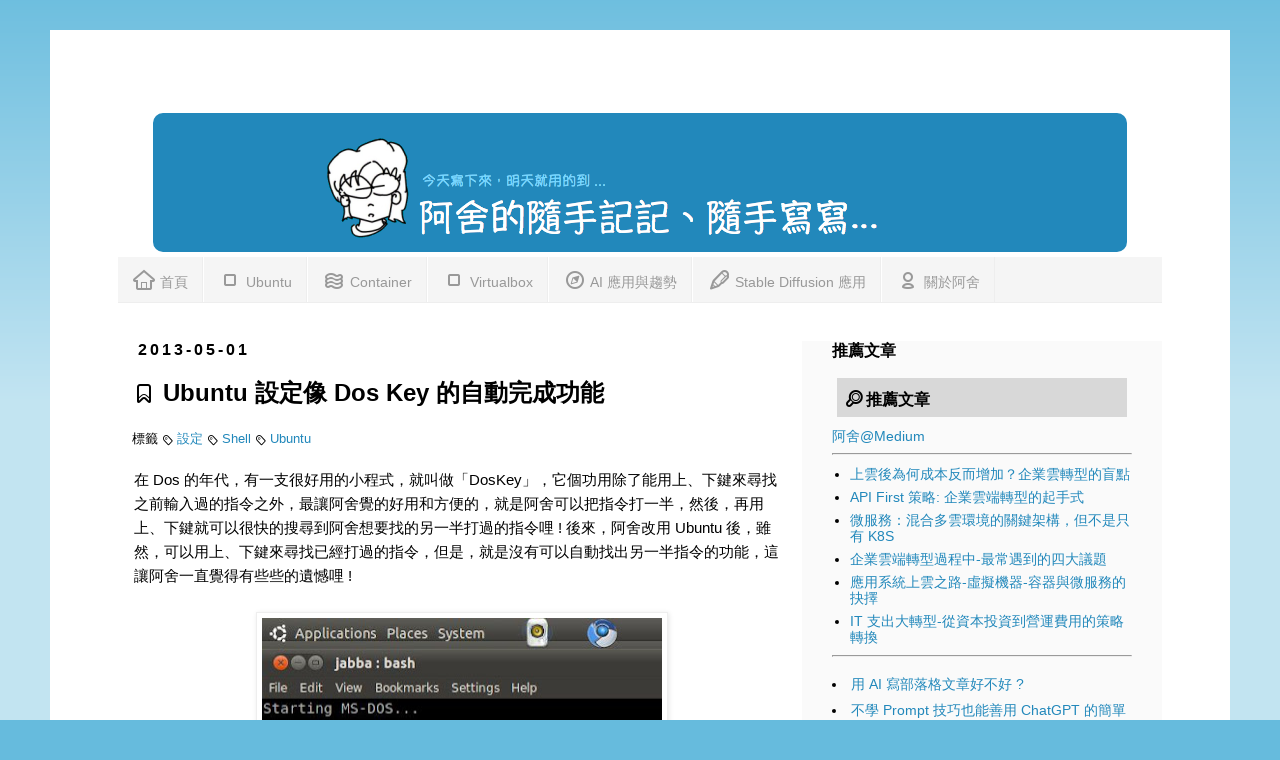

--- FILE ---
content_type: text/html; charset=UTF-8
request_url: https://www.arthurtoday.com/2013/05/ubuntu-history-command-auto-complete.html
body_size: 18444
content:
<!DOCTYPE html>
<html class='v2' dir='ltr' xmlns='http://www.w3.org/1999/xhtml' xmlns:b='http://www.google.com/2005/gml/b' xmlns:data='http://www.google.com/2005/gml/data' xmlns:expr='http://www.google.com/2005/gml/expr'>
<head>
<link href='https://www.blogger.com/static/v1/widgets/335934321-css_bundle_v2.css' rel='stylesheet' type='text/css'/>
<meta content='https://blogger.googleusercontent.com/img/b/R29vZ2xl/AVvXsEg5GRDgF-oqlepR0WrkN8Twbx-2QTh18HqxmYigpi1M52cEYLTL1VffmSZZWNeV43NqFtq1pQWefEQdbEVJB3jcYIPunCStIqWT5hmS1OidLIuOweE7_5ExKu-Mcakg-YhHvW1Mry6hWKo/s400/msdos-jabba.jpg' property='og:image'/>
<meta content='width=1100' name='viewport'/>
<meta content='text/html; charset=UTF-8' http-equiv='Content-Type'/>
<meta content='blogger' name='generator'/>
<link href='https://www.arthurtoday.com/favicon.ico' rel='icon' type='image/x-icon'/>
<link href='https://www.arthurtoday.com/2013/05/ubuntu-history-command-auto-complete.html' rel='canonical'/>
<link rel="alternate" type="application/atom+xml" title="阿舍的隨手記記&#12289;隨手寫寫... - Atom" href="https://www.arthurtoday.com/feeds/posts/default" />
<link rel="alternate" type="application/rss+xml" title="阿舍的隨手記記&#12289;隨手寫寫... - RSS" href="https://www.arthurtoday.com/feeds/posts/default?alt=rss" />
<link rel="service.post" type="application/atom+xml" title="阿舍的隨手記記&#12289;隨手寫寫... - Atom" href="https://www.blogger.com/feeds/3261601569262268959/posts/default" />

<link rel="alternate" type="application/atom+xml" title="阿舍的隨手記記&#12289;隨手寫寫... - Atom" href="https://www.arthurtoday.com/feeds/4208587508672563349/comments/default" />
<!--Can't find substitution for tag [blog.ieCssRetrofitLinks]-->
<link href='https://blogger.googleusercontent.com/img/b/R29vZ2xl/AVvXsEg5GRDgF-oqlepR0WrkN8Twbx-2QTh18HqxmYigpi1M52cEYLTL1VffmSZZWNeV43NqFtq1pQWefEQdbEVJB3jcYIPunCStIqWT5hmS1OidLIuOweE7_5ExKu-Mcakg-YhHvW1Mry6hWKo/s400/msdos-jabba.jpg' rel='image_src'/>
<meta content='https://www.arthurtoday.com/2013/05/ubuntu-history-command-auto-complete.html' property='og:url'/>
<meta content='Ubuntu 設定像 Dos Key 的自動完成功能 ' property='og:title'/>
<meta content='阿舍的新技術趨勢觀察和應用介紹，還有，實作經驗分享' property='og:description'/>
<meta content='https://blogger.googleusercontent.com/img/b/R29vZ2xl/AVvXsEg5GRDgF-oqlepR0WrkN8Twbx-2QTh18HqxmYigpi1M52cEYLTL1VffmSZZWNeV43NqFtq1pQWefEQdbEVJB3jcYIPunCStIqWT5hmS1OidLIuOweE7_5ExKu-Mcakg-YhHvW1Mry6hWKo/w1200-h630-p-k-no-nu/msdos-jabba.jpg' property='og:image'/>
<title>
Ubuntu 設定像 Dos Key 的自動完成功能 
</title>
<style id='page-skin-1' type='text/css'><!--
/*
-----------------------------------------------
Blogger Template Style
Name:     Simple
Designer: Josh Peterson
URL:      www.noaesthetic.com
----------------------------------------------- */
/* Variable definitions
====================
<Group description="Right Sidebar Background" selector="body">
<Variable name="sidebar.right.top.color" description="Right Top Sidebar Background" type="color" default="#CFDFF6"/>
<Variable name="sidebar.right.left.color" description="Right Left Sidebar Background" type="color" default="#CFDFF6"/>
<Variable name="sidebar.right.right.color" description="Right Right Sidebar Background" type="color" default="#CFDFF6"/>
</Group>
<Group description="Left Sidebar Background" selector="body">
<Variable name="sidebar.left.top.color" description="Left Top Sidebar Background" type="color" default="#CFDFF6"/>
<Variable name="sidebar.left.left.color" description="Left Left Sidebar Background" type="color" default="#CFDFF6"/>
<Variable name="sidebar.left.right.color" description="Left Right Sidebar Background" type="color" default="#CFDFF6"/>
</Group>
<Group description="Sidebar Column Background" selector="body">
<Variable name="sidebar.bgr.color" description="Right Sidebar BG Color" type="color" default="#CFDFF6"/>
<Variable name="sidebar.bgl.color" description="Left Sidebar BG Color" type="color" default="#CFDFF6"/>
</Group>
<Variable name="keycolor" description="Main Color" type="color" default="#66bbdd"/>
<Group description="Page Text" selector="body">
<Variable name="body.font" description="Font" type="font"
default="normal normal 14px 新細明體, Arial, Tahoma, Helvetica, FreeSans, sans-serif"/>
<Variable name="body.text.color" description="Text Color" type="color" default="#000000"/>
</Group>
<Group description="Backgrounds" selector=".body-fauxcolumns-outer">
<Variable name="body.background.color" description="Outer Background" type="color" default="#66bbdd"/>
<Variable name="content.background.color" description="Main Background" type="color" default="#ffffff"/>
<Variable name="header.background.color" description="Header Background" type="color" default="transparent"/>
</Group>
<Group description="Links" selector=".main-outer">
<Variable name="link.color" description="Link Color" type="color" default="#2288bb"/>
<Variable name="link.visited.color" description="Visited Color" type="color" default="#2288bb"/>
<Variable name="link.hover.color" description="Hover Color" type="color" default="#33aaff"/>
</Group>
<Group description="Blog Title" selector=".header h1">
<Variable name="header.font" description="Font" type="font"
default="normal normal 60px Arial, Tahoma, Helvetica, FreeSans, sans-serif"/>
<Variable name="header.text.color" description="Title Color" type="color" default="#3399bb" />
</Group>
<Group description="Blog Description" selector=".header .description">
<Variable name="description.text.color" description="Description Color" type="color"
default="#777777" />
</Group>
<Group description="Tabs Text" selector=".tabs-inner .widget li a">
<Variable name="tabs.font" description="Font" type="font"
default="normal normal 14px Arial, Tahoma, Helvetica, FreeSans, sans-serif"/>
<Variable name="tabs.text.color" description="Text Color" type="color" default="#999999"/>
<Variable name="tabs.selected.text.color" description="Selected Color" type="color" default="#000000"/>
</Group>
<Group description="Tabs Background" selector=".tabs-outer .PageList">
<Variable name="tabs.background.color" description="Background Color" type="color" default="#f5f5f5"/>
<Variable name="tabs.selected.background.color" description="Selected Color" type="color" default="#eeeeee"/>
</Group>
<Group description="Post Title" selector="h3.post-title, .comments h4">
<Variable name="post.title.font" description="Font" type="font"
default="normal normal 22px Arial, Tahoma, Helvetica, FreeSans, sans-serif"/>
</Group>
<Group description="Date Header" selector=".date-header">
<Variable name="date.header.color" description="Text Color" type="color"
default="#000000"/>
<Variable name="date.header.background.color" description="Background Color" type="color"
default="transparent"/>
</Group>
<Group description="Post Footer" selector=".post-footer">
<Variable name="post.footer.text.color" description="Text Color" type="color" default="#666666"/>
<Variable name="post.footer.background.color" description="Background Color" type="color"
default="#f9f9f9"/>
<Variable name="post.footer.border.color" description="Shadow Color" type="color" default="#eeeeee"/>
</Group>
<Group description="Gadgets" selector="h2">
<Variable name="widget.title.font" description="Title Font" type="font"
default="normal bold 11px Arial, Tahoma, Helvetica, FreeSans, sans-serif"/>
<Variable name="widget.title.text.color" description="Title Color" type="color" default="#000000"/>
<Variable name="widget.alternate.text.color" description="Alternate Color" type="color" default="#999999"/>
</Group>
<Group description="Images" selector=".main-inner">
<Variable name="image.background.color" description="Background Color" type="color" default="#ffffff"/>
<Variable name="image.border.color" description="Border Color" type="color" default="#eeeeee"/>
<Variable name="image.text.color" description="Caption Text Color" type="color" default="#000000"/>
</Group>
<Group description="Accents" selector=".content-inner">
<Variable name="body.rule.color" description="Separator Line Color" type="color" default="#eeeeee"/>
<Variable name="tabs.border.color" description="Tabs Border Color" type="color" default="#eeeeee"/>
</Group>
<Variable name="body.background" description="Body Background" type="background"
color="#66bbdd" default="$(color) none repeat scroll top left"/>
<Variable name="body.background.override" description="Body Background Override" type="string" default=""/>
<Variable name="body.background.gradient.cap" description="Body Gradient Cap" type="url"
default="url(http://www.blogblog.com/1kt/simple/gradients_light.png)"/>
<Variable name="body.background.gradient.tile" description="Body Gradient Tile" type="url"
default="url(http://www.blogblog.com/1kt/simple/body_gradient_tile_light.png)"/>
<Variable name="content.background.color.selector" description="Content Background Color Selector" type="string" default=".content-inner"/>
<Variable name="content.padding" description="Content Padding" type="length" default="10px"/>
<Variable name="content.padding.horizontal" description="Content Horizontal Padding" type="length" default="10px"/>
<Variable name="content.shadow.spread" description="Content Shadow Spread" type="length" default="40px"/>
<Variable name="content.shadow.spread.webkit" description="Content Shadow Spread (WebKit)" type="length" default="5px"/>
<Variable name="content.shadow.spread.ie" description="Content Shadow Spread (IE)" type="length" default="10px"/>
<Variable name="main.border.width" description="Main Border Width" type="length" default="0"/>
<Variable name="header.background.gradient" description="Header Gradient" type="url" default="none"/>
<Variable name="header.shadow.offset.left" description="Header Shadow Offset Left" type="length" default="-1px"/>
<Variable name="header.shadow.offset.top" description="Header Shadow Offset Top" type="length" default="-1px"/>
<Variable name="header.shadow.spread" description="Header Shadow Spread" type="length" default="1px"/>
<Variable name="header.padding" description="Header Padding" type="length" default="30px"/>
<Variable name="header.border.size" description="Header Border Size" type="length" default="1px"/>
<Variable name="header.bottom.border.size" description="Header Bottom Border Size" type="length" default="1px"/>
<Variable name="header.border.horizontalsize" description="Header Horizontal Border Size" type="length" default="0"/>
<Variable name="description.text.size" description="Description Text Size" type="string" default="140%"/>
<Variable name="tabs.margin.top" description="Tabs Margin Top" type="length" default="0" />
<Variable name="tabs.margin.side" description="Tabs Side Margin" type="length" default="30px" />
<Variable name="tabs.background.gradient" description="Tabs Background Gradient" type="url"
default="url(http://www.blogblog.com/1kt/simple/gradients_light.png)"/>
<Variable name="tabs.border.width" description="Tabs Border Width" type="length" default="1px"/>
<Variable name="tabs.bevel.border.width" description="Tabs Bevel Border Width" type="length" default="1px"/>
<Variable name="date.header.padding" description="Date Header Padding" type="string" default="inherit"/>
<Variable name="date.header.letterspacing" description="Date Header Letter Spacing" type="string" default="inherit"/>
<Variable name="date.header.margin" description="Date Header Margin" type="string" default="inherit"/>
<Variable name="post.margin.bottom" description="Post Bottom Margin" type="length" default="25px"/>
<Variable name="image.border.small.size" description="Image Border Small Size" type="length" default="2px"/>
<Variable name="image.border.large.size" description="Image Border Large Size" type="length" default="5px"/>
<Variable name="page.width.selector" description="Page Width Selector" type="string" default=".region-inner"/>
<Variable name="page.width" description="Page Width" type="string" default="auto"/>
<Variable name="main.section.margin" description="Main Section Margin" type="length" default="15px"/>
<Variable name="main.padding" description="Main Padding" type="length" default="15px"/>
<Variable name="main.padding.top" description="Main Padding Top" type="length" default="30px"/>
<Variable name="main.padding.bottom" description="Main Padding Bottom" type="length" default="30px"/>
<Variable name="paging.background"
color="#ffffff"
description="Background of blog paging area" type="background"
default="transparent none no-repeat scroll top center"/>
<Variable name="footer.bevel" description="Bevel border length of footer" type="length" default="0"/>
<Variable name="startSide" description="Side where text starts in blog language" type="automatic" default="left"/>
<Variable name="endSide" description="Side where text ends in blog language" type="automatic" default="right"/>
*/
.sidebar section {
background-color:#e6e6e6;
}
.shadow-disabled {
border: 5px solid #fff;
-moz-box-shadow: -10px 10px 10px #444; /* FF3.5+ */
-webkit-box-shadow: -10px 10px 10px #444; /* Saf3.0+, Chrome */
box-shadow: -10px 10px 10px #444; /* Opera 10.5, IE9 */
/* For IE 8 */
-ms-filter: "progid:DXImageTransform.Microsoft.Shadow(Strength=4, Direction=135, Color='#000000')";
/* For IE 5.5 - 7 */
filter: progid:DXImageTransform.Microsoft.Shadow(Strength=4, Direction=135, Color='#000000');
}
/* Content
----------------------------------------------- */
.shadow {
border: 5px solid #fff;
-moz-box-shadow: -10px 10px 10px #444; /* FF3.5+ */
-webkit-box-shadow: -10px 10px 10px #444; /* Saf3.0+, Chrome */
box-shadow: -10px 10px 10px #444; /* Opera 10.5, IE9 */
}
.menu a:link {
font-size:16px;
text-decoration:none;
color: #000000;
}
.menu a:visited {
font-size:16px;
text-decoration:none;
color: #000000;
}
.menu a:hover {
font-size:16px;
font-weight:bold;
text-decoration:underline;
color: #2288bb;
}
body, .body-fauxcolumn-outer {
font: normal normal 14px 新細明體,'Trebuchet MS', Trebuchet, Verdana, sans-serif;
color: #000000;
background: #66bbdd none repeat scroll top left;
padding: 0 0 0 0;
}
html body .region-inner {
min-width: 0;
max-width: 100%;
width: auto;
}
a:link {
text-decoration:none;
color: #2288bb;
}
a:visited {
text-decoration:none;
color: #2288aa;
}
a:hover {
text-decoration:underline;
color: ##dd8866;
}
.body-fauxcolumn-outer .fauxcolumn-inner {
background: transparent url(//www.blogblog.com/1kt/simple/body_gradient_tile_light.png) repeat scroll top left;
_background-image: none;
}
.body-fauxcolumn-outer .cap-top {
position: absolute;
z-index: 1;
height: 400px;
width: 100%;
background: #66bbdd none repeat scroll top left;
}
.body-fauxcolumn-outer .cap-top .cap-left {
width: 100%;
background: transparent url(//www.blogblog.com/1kt/simple/gradients_light.png) repeat-x scroll top left;
_background-image: none;
}
.content-outer {
-moz-box-shadow: 0 0 0 rgba(0, 0, 0, .15);
-webkit-box-shadow: 0 0 0 rgba(0, 0, 0, .15);
-goog-ms-box-shadow: 0 0 0 #333333;
box-shadow: 0 0 0 rgba(0, 0, 0, .15);
margin-bottom: 1px;
width: 1100px;
}
.content-inner {
padding: 10px 68px;
}
.content-inner {
background-color: #ffffff;
}
/* Header
----------------------------------------------- */
.header-outer {
background: transparent none repeat-x scroll 0 -400px;
_background-image: none;
}
.Header h1 {
font: normal bold 40px 'Trebuchet MS',Trebuchet,Verdana,sans-serif;
color: #3399bb;
text-shadow: 0 0 0 rgba(0, 0, 0, .2);
}
.Header h1 a {
color: #3399bb;
}
.Header .description {
font-size: 18px;
color: #777777;
}
.header-inner .Header .titlewrapper {
padding: 22px 0;
}
.header-inner .Header .descriptionwrapper {
padding: 0 0;
}
/* Tabs
----------------------------------------------- */
.tabs-inner .section:first-child {
border-top: 0 solid #eeeeee;
}
.tabs-inner .section:first-child ul {
margin-top: -1px;
border-top: 1px solid #eeeeee;
border-left: 1px solid #eeeeee;
border-right: 1px solid #eeeeee;
}
.tabs-inner .widget ul {
background: #f5f5f5 none repeat-x scroll 0 -800px;
_background-image: none;
border-bottom: 1px solid #eeeeee;
margin-top: 0;
margin-left: -30px;
margin-right: -30px;
}
.tabs-inner .widget li a {
display: inline-block;
padding: .6em 1em;
font: normal normal 14px 新細明體,'Trebuchet MS', Trebuchet, Verdana, sans-serif;
color: #999999;
border-left: 1px solid #ffffff;
border-right: 1px solid #eeeeee;
}
.tabs-inner .widget li:first-child a {
border-left: none;
}
.tabs-inner .widget li.selected a, .tabs-inner .widget li a:hover {
color: #000000;
background-color: #eeeeee;
text-decoration: none;
}
/* Columns
----------------------------------------------- */
.main-outer {
border-top: 0 solid #eeeeee;
}
.fauxcolumn-left-outer .fauxcolumn-inner {
border-right: 1px solid #eeeeee;
}
.fauxcolumn-right-outer .fauxcolumn-inner {
border-left: 1px solid #eeeeee;
}
/* Headings
----------------------------------------------- */
h2 {
margin: 0 0 1em 0;
font: normal bold 16px 'Trebuchet MS',Trebuchet,Verdana,sans-serif;
color: #000000;
text-transform: uppercase;
}
/* Widgets
----------------------------------------------- */
.widget .zippy {
color: #999999;
text-shadow: 2px 2px 1px rgba(0, 0, 0, .1);
}
.widget .popular-posts ul {
list-style: none;
}
/* Posts
----------------------------------------------- */
.date-header span {
background-color: transparent;
color: #000000;
padding: 0.4em;
letter-spacing: 3px;
margin: inherit;
}
.main-inner {
padding-top: 35px;
padding-bottom: 65px;
}
.main-inner .column-center-inner {
padding: 0 0;
}
.main-inner .column-center-inner .section {
margin: 0 1em;
}
.post {
margin: 0 0 45px 0;
}
h3.post-title, .comments h4 {
font: normal bold 24px 'Trebuchet MS',Trebuchet,Verdana,sans-serif;
margin: .75em 0 0;
}
.post-body p,.post-body {
font-size: 110%;
line-height: 1.6em;
margin:2px 2px 2px 2px;
position: relative;
}
.post-body img, .post-body .tr-caption-container, .Profile img, .Image img,
.BlogList .item-thumbnail img {
padding: 2px;
background: #ffffff;
border: 1px solid #eeeeee;
-moz-box-shadow: 1px 1px 5px rgba(0, 0, 0, .1);
-webkit-box-shadow: 1px 1px 5px rgba(0, 0, 0, .1);
box-shadow: 1px 1px 5px rgba(0, 0, 0, .1);
}
.post-body img, .post-body .tr-caption-container {
padding: 5px;
}
.post-body .tr-caption-container {
color: #000000;
}
.post-body .tr-caption-container img {
padding: 0;
background: transparent;
border: none;
-moz-box-shadow: 0 0 0 rgba(0, 0, 0, .1);
-webkit-box-shadow: 0 0 0 rgba(0, 0, 0, .1);
box-shadow: 0 0 0 rgba(0, 0, 0, .1);
}
.post-header {
margin: 0 0 1.5em;
line-height: 1.6;
font-size: 90%;
}
.post-footer {
margin: 20px -2px 0;
padding: 5px 10px;
color: #666666;
background-color: #f5f5f5;
border-bottom: 1px solid #eeeeee;
line-height: 1.6;
font-size: 90%;
}
#comments .comment-author {
padding-top: 1.5em;
border-top: 1px solid #eeeeee;
background-position: 0 1.5em;
}
#comments .comment-author:first-child {
padding-top: 0;
border-top: none;
}
.avatar-image-container {
margin: .2em 0 0;
}
#comments .avatar-image-container img {
border: 1px solid #eeeeee;
}
/* Accents
---------------------------------------------- */
.section-columns td.columns-cell {
border-left: 1px solid #eeeeee;
}
.blog-pager {
background: transparent url(//www.blogblog.com/1kt/simple/paging_dot.png) repeat-x scroll top center;
}
.blog-pager-older-link, .home-link,
.blog-pager-newer-link {
background-color: #ffffff;
padding: 5px;
}
.footer-outer {
border-top: 1px dashed #bbbbbb;
background-color:#C4BDB6;
}
/* Mobile
----------------------------------------------- */
body.mobile  {
padding: 0;
}
.mobile .content-inner {
padding: 0;
}
.mobile .content-outer {
-webkit-box-shadow: 0 0 3px rgba(0, 0, 0, .15);
box-shadow: 0 0 3px rgba(0, 0, 0, .15);
padding: 0 0;
}
body.mobile .AdSense {
margin-left: -0;
}
.mobile .tabs-inner .widget ul {
margin-left: 0;
margin-right: 0;
}
.mobile .post {
margin: 0;
}
.mobile .main-inner .column-center-inner .section {
margin: 0;
}
.mobile .main-inner {
padding-top: 20px;
padding-bottom: 20px;
}
.mobile .main-inner .column-center-inner {
padding: 0;
}
.mobile .date-header span {
padding: 0.4em 10px;
margin: 0 -10px;
}
.mobile h3.post-title {
margin: 0;
}
.mobile .blog-pager {
background: transparent;
}
.mobile .footer-outer {
border-top: none;
}
.mobile .main-inner, .mobile .footer-inner {
background-color: #ffffff;
}
.mobile-link-button {
background-color: #2288bb;
}
.mobile-link-button a:link, .mobile-link-button a:visited {
color: #ffffff;
}
#sidebar-right-1 { background: #FAFAFA; }
#sidebar-right-2-1 { background: #FAFAFA; }
#sidebar-right-2-2 { background: #FAFAFA; }
.column-right-inner, column-right-outer { background: #FAFAFA; }
.column-left-inner, column-left-outer { background: #FAFAFA; }
#sidebar-left-1 { background: #CFDFF6; }
#sidebar-left-2-1 { background: #CFDFF6; }
#sidebar-left-2-2 { background: #CFDFF6; }
a.arthurtoday-title:link {
font-size:42px;
font-weight:bold;
text-decoration:none;
color: #000066;
}
a.arthurtoday-title:visited {
font-size:42px;
font-weight:bold;
text-decoration:none;
color: #000066;
}
a.arthurtoday-title:hover {
font-size:42px;
font-weight:bold;
text-decoration:underline;
color: #000066;
}
pre.arthurtoday {
background-attachment: scroll; background-color: #fafafa; background-image: none; background-position: 0px 0px; background-repeat: repeat repeat; border: 0px solid rgb(221, 221, 221); color: #666666; font-family: Courier, Arial, Helvetica, sans-serif !important; font-size: 14px; font-weight: bold !important; line-height: 14px; list-style: none; margin-bottom: 6px; margin-top: 6px; outline: none; padding: 6px; white-space: pre-wrap;
}
strong.arthurtoday {
border: none; list-style: none; margin: 0px; outline: none; padding: 0px;
}
a.arthurtoday-list:visited {
font-size : 14px;
font-family: arial, sans-serif;
text-decoration:underline;
color: #28b;
}
a.arthurtoday-list:hover {
font-size : 14px;
font-family: arial, sans-serif;
text-decoration:underline;
color: #dd8866;
}
a.arthurtoday-list:link {
font-size : 14px;
font-family: arial, sans-serif;
text-decoration:underline;
color: #28b;
}
.sidebar-title {
height: 24px;
background-color: #d8d8d8;
/* background-color: #3AC885; */
margin: 5px 5px 10px 5px;
padding: 5px 5px 10px 5px;
color: #ffffff;
}

--></style>
<style id='template-skin-1' type='text/css'><!--
body {
min-width: 1180px;
}
.content-outer, .content-fauxcolumn-outer, .region-inner {
min-width: 1180px;
max-width: 1180px;
_width: 1180px;
}
.main-inner .columns {
padding-left: 0;
padding-right: 360px;
}
.main-inner .fauxcolumn-center-outer {
left: 0;
right: 360px;
/* IE6 does not respect left and right together */
_width: expression(this.parentNode.offsetWidth -
parseInt("0") -
parseInt("360px") + 'px');
}
.main-inner .fauxcolumn-left-outer {
width: 0;
}
.main-inner .fauxcolumn-right-outer {
width: 360px;
}
.main-inner .column-left-outer {
width: 0;
right: 100%;
margin-left: -0;
}
.main-inner .column-right-outer {
width: 360px;
margin-right: -360px;
}
#layout {
min-width: 0;
}
#layout .content-outer {
min-width: 0;
width: 800px;
}
#layout .region-inner {
min-width: 0;
width: auto;
}
.typcn {
font-size: 24px;
}
--></style>
<!-- Typicons.font -->
<link href='https://cdnjs.cloudflare.com/ajax/libs/typicons/2.0.8/typicons.css' rel='stylesheet'/>
<!-- BEGIN Tynt Script -->
<script type='text/javascript'>
      if(document.location.protocol=='http:'){
         var Tynt=Tynt||[];Tynt.push('b_hMFgpIar46AHacwqm_6l');
         (function(){var s=document.createElement('script');s.async="async";s.type="text/javascript";s.src='http://tcr.tynt.com/ti.js';var h=document.getElementsByTagName('script')[0];h.parentNode.insertBefore(s,h);})();
                                                  }
    </script>
<!-- END Tynt Script -->
<script type='text/javascript'>
      function listLabel(jsonFeed) {
        document.write('<ul>');
                       for (var i = 0; i < jsonFeed.feed.entry.length; i++) {
          for (var j = 0; j < jsonFeed.feed.entry[i].link.length; j++) {
            if (jsonFeed.feed.entry[i].link[j].rel == 'alternate') {
                break;
                }
                }
                var itemURL = "'" + jsonFeed.feed.entry[i].link[j].href + "'";
                var itemTitle = jsonFeed.feed.entry[i].title.$t;
                var item = "<li>" + "<a href="+ itemURL + '" target="_blank">' + itemTitle + "</a> </li>";
                document.write(item);
          }
          document.write('</ul>');
                         }
    </script>
<!-- Google tag (gtag.js) -->
<script async='async' src='https://www.googletagmanager.com/gtag/js?id=G-34Q55ZG0FR'></script>
<script>
  window.dataLayer = window.dataLayer || [];
  function gtag(){dataLayer.push(arguments);}
  gtag('js', new Date());

  gtag('config', 'G-34Q55ZG0FR');
</script>
<link href='https://www.blogger.com/dyn-css/authorization.css?targetBlogID=3261601569262268959&amp;zx=54a772a8-cd00-4669-96f2-320a15f53736' media='none' onload='if(media!=&#39;all&#39;)media=&#39;all&#39;' rel='stylesheet'/><noscript><link href='https://www.blogger.com/dyn-css/authorization.css?targetBlogID=3261601569262268959&amp;zx=54a772a8-cd00-4669-96f2-320a15f53736' rel='stylesheet'/></noscript>
<meta name='google-adsense-platform-account' content='ca-host-pub-1556223355139109'/>
<meta name='google-adsense-platform-domain' content='blogspot.com'/>

<!-- data-ad-client=ca-pub-7844303091350950 -->

</head>
<body class='loading'>
<div class='navbar no-items section' id='navbar'>
</div>
<!-- Facebook SDK -->
<div id='fb-root'></div>
<script>(function(d, s, id) {
  var js, fjs = d.getElementsByTagName(s)[0];
  if (d.getElementById(id)) return;
  js = d.createElement(s); js.id = id;
  js.src = "//connect.facebook.net/zh_TW/sdk.js#xfbml=1&appId=263414757089943&version=v2.0";
  fjs.parentNode.insertBefore(js, fjs);
}(document, 'script', 'facebook-jssdk'));</script>
<!-- Facebook SDK -->
<div class='body-fauxcolumns'>
<div class='fauxcolumn-outer body-fauxcolumn-outer'>
<div class='cap-top'>
<div class='cap-left'></div>
<div class='cap-right'></div>
</div>
<div class='fauxborder-left'>
<div class='fauxborder-right'></div>
<div class='fauxcolumn-inner'>
</div>
</div>
<div class='cap-bottom'>
<div class='cap-left'></div>
<div class='cap-right'></div>
</div>
</div>
</div>
<div class='content'>
<div class='content-fauxcolumns'>
<div class='fauxcolumn-outer content-fauxcolumn-outer'>
<div class='cap-top'>
<div class='cap-left'></div>
<div class='cap-right'></div>
</div>
<div class='fauxborder-left'>
<div class='fauxborder-right'></div>
<div class='fauxcolumn-inner'>
</div>
</div>
<div class='cap-bottom'>
<div class='cap-left'></div>
<div class='cap-right'></div>
</div>
</div>
</div>
<div class='content-outer'>
<div class='content-cap-top cap-top'>
<div class='cap-left'></div>
<div class='cap-right'></div>
</div>
<div class='fauxborder-left content-fauxborder-left'>
<div class='fauxborder-right content-fauxborder-right'></div>
<div class='content-inner'>
<header>
<div class='header-outer'>
<div class='header-cap-top cap-top'>
<div class='cap-left'></div>
<div class='cap-right'></div>
</div>
<div class='fauxborder-left header-fauxborder-left'>
<div class='fauxborder-right header-fauxborder-right'></div>
<div class='region-inner header-inner'>
<div class='header no-items section' id='header'></div>
</div>
</div>
<div class='header-cap-bottom cap-bottom'>
<div class='cap-left'></div>
<div class='cap-right'></div>
</div>
</div>
</header>
<div class='tabs-outer'>
<div class='tabs-cap-top cap-top'>
<div class='cap-left'></div>
<div class='cap-right'></div>
</div>
<div class='fauxborder-left tabs-fauxborder-left'>
<div class='fauxborder-right tabs-fauxborder-right'></div>
<div class='region-inner tabs-inner'>
<div class='tabs no-items section' id='crosscol'></div>
<div class='tabs section' id='crosscol-overflow'><div class='widget Header' data-version='1' id='Header1'>
<div id='header-inner'>
<div align='center'>
<br/><br/>
<div class='container' style='background-color:#2288bb ;border:2px #2288bb solid;border-radius:10px;vertical-align:middle; margin: 5px ; padding: 5px;'>
<a href='/'>
<img alt="arthurtoday.com" src="//4.bp.blogspot.com/-Iz-DudXK6J8/VPLXMxgVvGI/AAAAAAAADME/XkDJWpxk3PY/s1600/arthurtoday_title_blue_640x120_slogan.png">
</a>
</div>
<nav class='navbar navbar-expand-lg navbar-light bg-white'>
<div class='container'>
<div class='justify-content-center' id='navbarNav'>
<ul class='navbar-nav'>
<li><a href='/'><span class='typcn typcn-home-outline'></span> 首頁</a></li>
<li><a href='/p/ubuntu-tutorial.html'><span class='typcn typcn-media-stop-outline'></span> Ubuntu </a></li>
<li><a href='/p/virtualization.html'><span class='typcn typcn-waves-outline'></span> Container </a></li>
<li><a href='/p/virtualbox-tutorial.html'><span class='typcn typcn-media-stop-outline'></span> Virtualbox</a></li>
<li><a href='/p/ai-trends-and-application.html'><span class='typcn typcn-compass'></span> AI 應用與趨勢</a></li>
<li><a href='/p/stable-diffustion-how-to.html'><span class='typcn typcn-pen'></span> Stable Diffusion 應用</a></li>
<li><a href='/p/blog-page_31.html'><span class='typcn typcn-user-outline'></span> 關於阿舍</a></li>
</ul>
</div>
</div>
</nav>
</div>
</div>
<br/>
</div></div>
</div>
</div>
<div class='tabs-cap-bottom cap-bottom'>
<div class='cap-left'></div>
<div class='cap-right'></div>
</div>
</div>
<div class='main-outer'>
<div class='main-cap-top cap-top'>
<div class='cap-left'></div>
<div class='cap-right'></div>
</div>
<div class='fauxborder-left main-fauxborder-left'>
<div class='fauxborder-right main-fauxborder-right'></div>
<div class='region-inner main-inner'>
<div class='columns fauxcolumns'>
<div class='fauxcolumn-outer fauxcolumn-center-outer'>
<div class='cap-top'>
<div class='cap-left'></div>
<div class='cap-right'></div>
</div>
<div class='fauxborder-left'>
<div class='fauxborder-right'></div>
<div class='fauxcolumn-inner'>
</div>
</div>
<div class='cap-bottom'>
<div class='cap-left'></div>
<div class='cap-right'></div>
</div>
</div>
<div class='fauxcolumn-outer fauxcolumn-left-outer'>
<div class='cap-top'>
<div class='cap-left'></div>
<div class='cap-right'></div>
</div>
<div class='fauxborder-left'>
<div class='fauxborder-right'></div>
<div class='fauxcolumn-inner'>
</div>
</div>
<div class='cap-bottom'>
<div class='cap-left'></div>
<div class='cap-right'></div>
</div>
</div>
<div class='fauxcolumn-outer fauxcolumn-right-outer'>
<div class='cap-top'>
<div class='cap-left'></div>
<div class='cap-right'></div>
</div>
<div class='fauxborder-left'>
<div class='fauxborder-right'></div>
<div class='fauxcolumn-inner'>
</div>
</div>
<div class='cap-bottom'>
<div class='cap-left'></div>
<div class='cap-right'></div>
</div>
</div>
<!-- corrects IE6 width calculation -->
<div class='columns-inner'>
<div class='column-center-outer'>
<div class='column-center-inner'>
<div class='main section' id='main'><div class='widget Blog' data-version='1' id='Blog1'>
<div class='blog-posts hfeed'>
<!--Can't find substitution for tag [defaultAdStart]-->

                                        <div class="date-outer">
                                      
<h2 class='date-header'>
<span>
2013-05-01
</span>
</h2>

                                        <div class="date-posts">
                                      
<div class='post-outer'>
<div class='post hentry'>
<a name='4208587508672563349'></a>
<h3 class='post-title entry-title'>
<span class='typcn typcn-bookmark'></span>
Ubuntu 設定像 Dos Key 的自動完成功能 
</h3>
<div class='post-header'>
<div class='post-header-line-1'>
<span class='post-author vcard'>
</span>
<span class='post-timestamp'>
</span>
</div>
<span class='post-labels'>
標籤
<span class='typcn typcn-tag' style='font-size:11px;'></span>
<a href='https://www.arthurtoday.com/search/label/%E8%A8%AD%E5%AE%9A' rel='tag'>
設定
</a>
<span class='typcn typcn-tag' style='font-size:11px;'></span>
<a href='https://www.arthurtoday.com/search/label/Shell' rel='tag'>
Shell
</a>
<span class='typcn typcn-tag' style='font-size:11px;'></span>
<a href='https://www.arthurtoday.com/search/label/Ubuntu' rel='tag'>
Ubuntu
</a>
</span>
</div>
<div class='post-body entry-content'>
<div style='margin: 12px;'>
</div>
<description>
在 Dos 的年代&#65292;有一支很好用的小程式&#65292;就叫做&#12300;DosKey&#12301;&#65292;它個功用除了能用上&#12289;下鍵來尋找之前輸入過的指令之外&#65292;最讓阿舍覺的好用和方便的&#65292;就是阿舍可以把指令打一半&#65292;然後&#65292;再用上&#12289;下鍵就可以很快的搜尋到阿舍想要找的另一半打過的指令哩 ! 後來&#65292;阿舍改用 Ubuntu 後&#65292;雖然&#65292;可以用上&#12289;下鍵來尋找已經打過的指令&#65292;但是&#65292;就是沒有可以自動找出另一半指令的功能&#65292;這讓阿舍一直覺得有些些的遺憾哩 !<br />
<br />
<table align="center" cellpadding="0" cellspacing="0" class="tr-caption-container" style="margin-left: auto; margin-right: auto; text-align: center;"><tbody>
<tr><td style="text-align: center;"><a href="https://blogger.googleusercontent.com/img/b/R29vZ2xl/AVvXsEg5GRDgF-oqlepR0WrkN8Twbx-2QTh18HqxmYigpi1M52cEYLTL1VffmSZZWNeV43NqFtq1pQWefEQdbEVJB3jcYIPunCStIqWT5hmS1OidLIuOweE7_5ExKu-Mcakg-YhHvW1Mry6hWKo/s1600/msdos-jabba.jpg" imageanchor="1" style="margin-left: auto; margin-right: auto;"><img border="0" height="217" src="https://blogger.googleusercontent.com/img/b/R29vZ2xl/AVvXsEg5GRDgF-oqlepR0WrkN8Twbx-2QTh18HqxmYigpi1M52cEYLTL1VffmSZZWNeV43NqFtq1pQWefEQdbEVJB3jcYIPunCStIqWT5hmS1OidLIuOweE7_5ExKu-Mcakg-YhHvW1Mry6hWKo/s400/msdos-jabba.jpg" width="400" /></a></td></tr>
<tr><td class="tr-caption" style="text-align: center;">這是用 Bash 模擬出的 MS DOS 畫面&#65292;不過&#65292;和本文無關 ^^!! <br />
( <a href="http://ubuntuincident.wordpress.com/2011/02/08/emulate-the-ms-dos-prompt/" target="_blank">Credit&nbsp;The Ubuntu Incident</a>&nbsp;)</td></tr>
</tbody></table>
<br />
<a name="more"></a>今天&#65292;阿舍不小心就看到有<a href="https://coderwall.com/p/oqtj8w" target="_blank">一篇小小的文章提到</a>&#65292;只要簡單的設定一下&#65292;就可以讓 Ubuntu 的&#12288;Terminal 能夠像 DosKey 一樣&#65292;可搜尋和自動完成未輸入的指令哩 ! 於是&#65292;阿舍就趕快的來試了一下&#65292;結果 ... 真的是可以哩 ! 只要在你的家目錄下&#65292;建立一個名為 .inputrc 的檔案(~/.inputrc)&#65292;接著&#65292;再把下面這四行放到 .inputrc 檔案並存檔&#65292;然後&#65292;關掉 Terminal 後再重新開個 Terminal&#65292;這樣&#65292;就可以用上&#12289;下鍵來自動完成歷史指令了哩 ! ^^=<br />
<br />
<pre class="arthurtoday">"\e[A": history-search-backward

"\e[B": history-search-forward

set show-all-if-ambiguous on

set completion-ignore-case on</pre>
<br />
後來&#65292;阿舍有去查了一下這個&nbsp;~/.inputrc 檔案的用途才知道&#65292;在 Bash Shell 上&#65292;每位使用者都可以在自家的家目錄下建立 .inputrc 檔案來改變鍵盤上的某幾個功能鍵的用途和行為哩 ! 而除了家目錄下的 .inputrc 檔案之外&#65292;在 /etc 資料夾下也有個叫做 inputrc 的檔案 (/etc/inputrc)&#65292;和家目錄下的 .inputrc 檔案不同的是&#65292;/etc/inputrc 檔案是全域性的&#65292;也就是說&#65292;是適用所有使用者的&#65292;而且&#65292;會有一些預設值&#65292;而 ~/.inputrc 檔案只適用自己&#65292;而且&#65292;通常是不存在&#65292;要自己建立的&#65292;還有 ~/.inputrc 檔案的檔名前面要有小數點&#65292;而 /etc/inputrc 檔案則是不用的哩 ! 呵 !<br />
<br />
另外&#65292;如果你對 ~/.inputrc 檔案的設定方式有興趣的話&#65292;請參考<a href="http://blog.theliuy.com/2011/inputrc-keyboard-mapping-config-file/" target="_blank">這篇</a>和<a href="http://www.faqs.org/docs/bashman/bashref_90.html" target="_blank">這篇</a>的說明來試試看囉 &nbsp;! ...<br />
<br />
參考資料<br />
<ul>
<li><a href="http://www.gnu.org/software/bash/manual/bashref.html#Miscellaneous-Commands" target="_blank">Bash Reference Manual - 8.4.8</a></li>
<li><a href="https://coderwall.com/p/oqtj8w" target="_blank">The single most useful thing in bash</a></li>
<li><a href="http://blog.theliuy.com/2011/inputrc-keyboard-mapping-config-file/" target="_blank">inputrc: Keyboard Mapping Config File</a></li>
</ul>
</description>
<br/>
<h4>推薦閱讀</h4>
<ul>
<li>
    問題沒解決嗎? 更多的 Ubuntu 教學在
    <a href='https://www.arthurtoday.com/p/ubuntu-tutorial.html'> 這裡 </a>
</li>
<li>
<a href='https://www.arthurtoday.com/2023/04/What-is-Prompt-Injection-and-how-to-avoid-it.html'>Prompt Injection: 提示詞注入安全漏洞</a>
</li>
<li>
<a href='https://www.arthurtoday.com/2023/04/2-mac-stable-diffusion-software-for-ai-artwork-newbie.html'> 二款 Mac 無痛安裝的 Stable Diffusion 軟體 </a>
</li>
<li>
<a href='https://www.arthurtoday.com/2023/04/have-fun-with-ai-art.html'>用 AI 寫部落格文章好不好 ?</a>
</li>
<li>
<a href='https://www.arthurtoday.com/2023/04/do-i-have-to-buy-a-display-card-to-use-stable-.html'> 沒有免費的 Midjourney 和 Colab 又不想花錢怎麼辦 ? </a>
</li>
<li>
<a href='https://www.arthurtoday.com/2023/04/Can-not-ChatGPT-work-without-learning-prompt-techniques.html'>不學 Prompt 技巧也能善用 ChatGPT 的簡單方法</a>
</li>
<li>
<a href='https://www.arthurtoday.com/2023/04/how-to-applicate-ai-technology-in-application-development.html'> 企業 AI 應用&#65306;不只是聊天機器人 </a>
</li>
<li>
<a href='https://www.arthurtoday.com/2023/04/vlad-automatic-another-good-stable-diffusion-webui.html'>Automatic 比 Automatic1111 更好用 ? 都是 Stable Diffusion WebUI</a>
</li>
<li>
<a href='https://www.arthurtoday.com/2023/04/Stable-Diffusion-also-has-describe-feature-similar-to-Midjourney.html'> Stable Diffusion 的 /describe 圖生文功能</a>
</li>
<li>
<a href='https://www.arthurtoday.com/2023/03/ai_22.html'> AI 畫出讓人可怖的美圖 &#65281;</a>
</li>
</ul>
<br/>
<span class='typcn typcn-location-arrow-outline'></span>有疑問&#65311; 問題還是沒解決嗎? 歡迎下方留言提問和討論 😁 
                                      <br/>
<br/>
<div style='clear: both;'></div>
</div>
<div class='post-footer'>
<div class='post-footer-line post-footer-line-1'>
<span class='post-comment-link'>
</span>
<span class='post-icons'>
</span>
<span class='post-backlinks post-comment-link'>
</span>
<div class='post-share-buttons'>
<a class='goog-inline-block share-button sb-email' href='https://www.blogger.com/share-post.g?blogID=3261601569262268959&postID=4208587508672563349&target=email' target='_blank' title='以電子郵件傳送這篇文章'>
<span class='share-button-link-text'>
以電子郵件傳送這篇文章
</span>
</a>
<a class='goog-inline-block share-button sb-blog' href='https://www.blogger.com/share-post.g?blogID=3261601569262268959&postID=4208587508672563349&target=blog' onclick='window.open(this.href, "_blank", "height=270,width=475"); return false;' target='_blank' title='BlogThis！'>
<span class='share-button-link-text'>
BlogThis&#65281;
</span>
</a>
<a class='goog-inline-block share-button sb-twitter' href='https://www.blogger.com/share-post.g?blogID=3261601569262268959&postID=4208587508672563349&target=twitter' target='_blank' title='分享至 X'>
<span class='share-button-link-text'>
分享至 X
</span>
</a>
<a class='goog-inline-block share-button sb-facebook' href='https://www.blogger.com/share-post.g?blogID=3261601569262268959&postID=4208587508672563349&target=facebook' onclick='window.open(this.href, "_blank", "height=430,width=640"); return false;' target='_blank' title='分享至 Facebook'>
<span class='share-button-link-text'>
分享至 Facebook
</span>
</a>
<a class='goog-inline-block share-button sb-pinterest' href='https://www.blogger.com/share-post.g?blogID=3261601569262268959&postID=4208587508672563349&target=pinterest' target='_blank' title='分享到 Pinterest'>
<span class='share-button-link-text'>
分享到 Pinterest
</span>
</a>
</div>
</div>
<div class='post-footer-line post-footer-line-3'></div>
</div>
</div>
<div class='comments' id='comments'>
<a name='comments'></a>
<h4>
2 則留言
                                      :
                                    </h4>
<div id='Blog1_comments-block-wrapper'>
<dl class='avatar-comment-indent' id='comments-block'>
<dt class='comment-author ' id='c1624444587295572907'>
<a name='c1624444587295572907'></a>
<div class="avatar-image-container avatar-stock"><span dir="ltr"><img src="//resources.blogblog.com/img/blank.gif" width="35" height="35" alt="" title="Ted Shiu">

</span></div>
Ted Shiu
提到...
</dt>
<dd class='comment-body' id='Blog1_cmt-1624444587295572907'>
<p>
我是覺得直接用 zsh 就好了&#65292;再搭配 oh-my-zsh 簡直無敵
</p>
</dd>
<dd class='comment-footer'>
<span class='comment-timestamp'>
<a href='https://www.arthurtoday.com/2013/05/ubuntu-history-command-auto-complete.html?showComment=1367859597245#c1624444587295572907' title='comment permalink'>
2013年5月7日 凌晨12:59
</a>
<span class='item-control blog-admin pid-1883196405'>
<a class='comment-delete' href='https://www.blogger.com/comment/delete/3261601569262268959/1624444587295572907' title='刪除留言'>
<img src='//www.blogger.com/img/icon_delete13.gif'/>
</a>
</span>
</span>
</dd>
<dt class='comment-author ' id='c1832581208893538808'>
<a name='c1832581208893538808'></a>
<div class="avatar-image-container avatar-stock"><span dir="ltr"><img src="//resources.blogblog.com/img/blank.gif" width="35" height="35" alt="" title="ayubiz">

</span></div>
ayubiz
提到...
</dt>
<dd class='comment-body' id='Blog1_cmt-1832581208893538808'>
<p>
Hello,<br /><br /><br />是喔 ! 阿舍有空再來試試哩 ! 謝謝囉 ! ^^= ...<br /><br /><br />Arthur ...
</p>
</dd>
<dd class='comment-footer'>
<span class='comment-timestamp'>
<a href='https://www.arthurtoday.com/2013/05/ubuntu-history-command-auto-complete.html?showComment=1367887680923#c1832581208893538808' title='comment permalink'>
2013年5月7日 上午8:48
</a>
<span class='item-control blog-admin pid-1883196405'>
<a class='comment-delete' href='https://www.blogger.com/comment/delete/3261601569262268959/1832581208893538808' title='刪除留言'>
<img src='//www.blogger.com/img/icon_delete13.gif'/>
</a>
</span>
</span>
</dd>
</dl>
</div>
<p class='comment-footer'>
<div class='comment-form'>
<a name='comment-form'></a>
<h4 id='comment-post-message'>
張貼留言
</h4>
<p>
歡迎留言提問和討論 .... 😁 
</p>
<a href='https://www.blogger.com/comment/frame/3261601569262268959?po=4208587508672563349&hl=zh-TW&saa=85391&origin=https://www.arthurtoday.com' id='comment-editor-src'></a>
<iframe allowtransparency='true' class='blogger-iframe-colorize blogger-comment-from-post' frameborder='0' height='410' id='comment-editor' name='comment-editor' src='' width='100%'></iframe>
<!--Can't find substitution for tag [post.friendConnectJs]-->
<script src='https://www.blogger.com/static/v1/jsbin/2830521187-comment_from_post_iframe.js' type='text/javascript'></script>
<script type='text/javascript'>
                                    BLOG_CMT_createIframe('https://www.blogger.com/rpc_relay.html');
                                  </script>
</div>
</p>
<div id='backlinks-container'>
<div id='Blog1_backlinks-container'>
</div>
</div>
</div>
</div>

                                      </div></div>
                                    
<!--Can't find substitution for tag [adEnd]-->
</div>
<div class='blog-pager' id='blog-pager'>
<span id='blog-pager-newer-link'>
<a class='blog-pager-newer-link' href='https://www.arthurtoday.com/2013/05/ubuntu-phpmyadmin-disabled-and-restrict-connection.html' id='Blog1_blog-pager-newer-link' title='較新的文章'>
較新的文章
</a>
</span>
<span id='blog-pager-older-link'>
<a class='blog-pager-older-link' href='https://www.arthurtoday.com/2013/04/ubuntu-install-and-upgrade-libreoffice-4.html' id='Blog1_blog-pager-older-link' title='較舊的文章'>
較舊的文章
</a>
</span>
<a class='home-link' href='https://www.arthurtoday.com/'>
首頁
</a>
</div>
<div class='clear'></div>
<div class='post-feeds'>
<div class='feed-links'>
訂閱&#65306;
<a class='feed-link' href='https://www.arthurtoday.com/feeds/4208587508672563349/comments/default' target='_blank' type='application/atom+xml'>
張貼留言
                                      (
                                      Atom
                                      )
                                    </a>
</div>
</div>
</div></div>
</div>
</div>
<div class='column-left-outer'>
<div class='column-left-inner'>
<aside>
</aside>
</div>
</div>
<div class='column-right-outer'>
<div class='column-right-inner'>
<aside>
<div class='sidebar section' id='sidebar-right-1'><div class='widget HTML' data-version='1' id='HTML5'>
<h2 class='title'>推薦文章</h2>
<div class='sidebar-title'><h2><span class='typcn typcn-zoom-outline'></span>推薦文章</h2></div>
<div class='widget-content'>
<a href="https://voice.arthurtoday.com"> 阿舍@Medium </a>
<hr/>

<ul>
<li>
    <a href="https://medium.com/@ayubiz/%E4%B8%8A%E9%9B%B2%E5%BE%8C%E7%82%BA%E4%BD%95%E6%88%90%E6%9C%AC%E5%8F%8D%E8%80%8C%E5%A2%9E%E5%8A%A0-%E4%BC%81%E6%A5%AD%E9%9B%B2%E8%BD%89%E5%9E%8B%E7%9A%84%E7%9B%B2%E9%BB%9E-2ef3abb84d49"> 上雲後為何成本反而增加&#65311;企業雲轉型的盲點</a>
</li>
<li>
    <a href="https://medium.com/@ayubiz/api優先策略-企業雲端轉型的起手式-454132d60cdf"> API First 策略: 企業雲端轉型的起手式</a>
</li>
<li>
    <a href="https://medium.com/@ayubiz/%E5%BE%AE%E6%9C%8D%E5%8B%99-%E6%B7%B7%E5%90%88%E5%A4%9A%E9%9B%B2%E7%92%B0%E5%A2%83%E7%9A%84%E9%97%9C%E9%8D%B5%E6%9E%B6%E6%A7%8B-%E4%BD%86%E4%B8%8D%E6%98%AF%E5%8F%AA%E6%9C%89-k8s-8206961d0971">微服務&#65306;混合多雲環境的關鍵架構&#65292;但不是只有 K8S </a>
  </li>
  <li>
    <a href="https://medium.com/@ayubiz/企業雲端轉型過程中-最常遇到的四大議題-059efbc70850">企業雲端轉型過程中-最常遇到的四大議題 </a>
  </li>
  <li>
    <a href="https://medium.com/@ayubiz/應用系統上雲之路-虛擬機器-容器與微服務的抉擇-883394ed53c9"> 應用系統上雲之路-虛擬機器-容器與微服務的抉擇 </a>
  </li>
  <li>
    <a href="https://medium.com/@ayubiz/it支出大轉型-從資本投資到營運費用的策略轉換-0e3af82e53ee"> IT 支出大轉型-從資本投資到營運費用的策略轉換 </a>
  </li>

</ul>
<hr/>
<p />
  <li>
    <a href="https://www.arthurtoday.com/2023/04/have-fun-with-ai-art.html">用 AI 寫部落格文章好不好 ?</a>
  </li>
  <li>
    <a href="https://www.arthurtoday.com/2023/04/Can-not-ChatGPT-work-without-learning-prompt-techniques.html">不學 Prompt 技巧也能善用 ChatGPT 的簡單方法</a>
  </li>
  <li>
    <a href="https://www.arthurtoday.com/2023/04/What-is-Prompt-Injection-and-how-to-avoid-it.html">Prompt Injection: 提示詞注入安全漏洞</a>
  </li>
  <li>
    <a href="https://www.arthurtoday.com/2023/04/the-future-AI-talent-which-boss-wanted.html"> 老闆在等待的未來 AI 人才</a>
  </li>
  <li>
    <a href="https://www.arthurtoday.com/2023/03/Does-offline-GTP4All-work.html"> 免費離線聊天軟體 GPT4All 行不行 ? ?</a>
  </li>
  <li>
    <a href="https://www.arthurtoday.com/2023/04/Stable-Diffusion-also-has-describe-feature-similar-to-Midjourney.html"> Stable Diffusion 的 /describe 圖生文功能</a> 
  </li>
  <li>
    <a href="https://www.arthurtoday.com/2023/04/stable-diffusion-midjourney.html"> Stable Diffusion 3.5種設定人物姿勢的工具</a>
  </li>
  <li>
    <a href="https://www.arthurtoday.com/2023/03/ai_22.html"> AI 畫出讓人可怖的美圖 &#65281;</a> 
  </li>
</p>
</div>
<div class='clear'></div>
</div><div class='widget HTML' data-version='1' id='HTML10'>
<div class='sidebar-title'>
<h2>
<span class='typcn typcn-zoom-outline'></span>
搜尋本站
</h2>
</div>
<div class='widget-content'>
<script>
  (function() {
    var cx = '002619228441109303175:nf0rllnhzf4';
    var gcse = document.createElement('script');
    gcse.type = 'text/javascript';
    gcse.async = true;
    gcse.src = 'https://cse.google.com/cse.js?cx=' + cx;
    var s = document.getElementsByTagName('script')[0];
    s.parentNode.insertBefore(gcse, s);
  })();
</script>
<gcse:search></gcse:search>
</div>
<div class='clear'></div>
</div><div class='widget LinkList' data-version='1' id='LinkList3'>
<div class='sidebar-title'>
<h2>
<span class='typcn typcn-messages'></span>
熱門分享文章
</h2>
</div>
<div class='widget-content'>
<ul>
<li><a href='http://www.arthurtoday.com/2016/03/what-is-blockchain.html'>區塊鏈是什麼 ?</a></li>
<li><a href='http://www.arthurtoday.com/2010/06/internet-of-things.html'>物聯網是什麼?</a></li>
<li><a href='http://www.arthurtoday.com/2014/09/arduino-vs-raspberry-pi-comparison.html'>Arduino vs. Raspberry Pi</a></li>
<li><a href='http://www.arthurtoday.com/2011/06/sandbox.html'>SandBox (沙盒) 是什麼 ?</a></li>
<li><a href='http://www.arthurtoday.com/2013/03/kali-linux-penetration-testing-tools.html'>Kali Linux - 滲透測試用的 Linux</a></li>
<li><a href='http://www.arthurtoday.com/2014/10/howtouseibeaconpart1.html'>原來 iBeacon 是這樣子用的 (上)</a></li>
<li><a href='http://www.arthurtoday.com/2011/10/secure-boot.html'>Secure Boot 是什麼 ?</a></li>
<li><a href='http://www.arthurtoday.com/2015/02/snappy-ubuntu-core-review.html'>Snappy Ubuntu Core 有什麼不同 ?</a></li>
<li><a href='http://www.arthurtoday.com/2012/09/vlc-player-streaming-video-server.html'>VLC Player 設定串流伺服器</a></li>
<li><a href='http://www.arthurtoday.com/2015/02/check-google-chrome-total-memory-usage.html'>查詢 Google Chrome 總共吃掉多少記憶體</a></li>
<li><a href='http://www.arthurtoday.com/2013/07/ubuntu-guest-enables-nat-and-hostonly-adapter.html'>VirtualBox 設定 Host Only + NAT 網卡連通內外網路</a></li>
<li><a href='http://www.arthurtoday.com/2013/12/vi-cut-paste-quick-tutorial.html'>Vi 的複製&#12289;貼上對照 Windows 操作習慣</a></li>
<li><a href='http://www.arthurtoday.com/2015/02/sort-cpu-and-memory-usage-with-top-command-in-ubuntu.html'>Ubuntu 用 top 指令查吃最多記憶體和 CPU 的程序</a></li>
</ul>
<div class='clear'></div>
</div>
</div><div class='widget LinkList' data-version='1' id='LinkList4'>
<div class='sidebar-title'>
<h2>
<span class='typcn typcn-input-checked-outline'></span>
精選 Ubuntu 文章
</h2>
</div>
<div class='widget-content'>
<ul>
<li><a href='http://www.arthurtoday.com/2010/09/ubuntu-cp-mv.html'>用 cp 和 mv 指令複製和搬移整個資料夾</a></li>
<li><a href='http://www.arthurtoday.com/2009/12/ubuntu-deb.html'>用指令安裝 deb 檔</a></li>
<li><a href='http://www.arthurtoday.com/2010/08/ubuntu-ip.html'>設定固定 IP</a></li>
<li><a href='http://www.arthurtoday.com/2009/12/ubuntu_21.html'>Ubuntu 查詢版本資訊</a></li>
<li><a href='http://www.arthurtoday.com/2015/01/hwo-to-use--find-command-to-find-files-in-ubuntu.html'>利用 find 指令找到檔案</a></li>
<li><a href='http://www.arthurtoday.com/2010/08/ubuntu_28.html'>刪除資料夾內的資料夾及檔案 </a></li>
<li><a href='http://www.arthurtoday.com/2013/12/ubuntu-ufw-add-firewall-rules.html'>用 ufw 指令快速啟用和設定防火牆 </a></li>
<li><a href='http://www.arthurtoday.com/p/ubuntu-commands.html'>Ubuntu 指令集</a></li>
<li><a href='http://www.arthurtoday.com/2009/11/ubuntu-910-mysql.html'>Ubuntu 安裝和設定 MySQL</a></li>
<li><a href='http://www.arthurtoday.com/2010/04/lamp-server-apache-mysql-php.html'>快速安裝 LAMP Server (Apache/MySQL/PHP)</a></li>
<li><a href='http://www.arthurtoday.com/2009/11/ubuntu-server-desktop.html'>Ubuntu Server 和 Desktop 的不同 </a></li>
<li><a href='http://www.arthurtoday.com/2012/12/ubuntu-file-system-tree-directories.html'>系統資料夾介紹</a></li>
<li><a href='http://www.arthurtoday.com/2015/02/how-to-manually-config-dns-client-in-buntu.html'>手動指定 DNS 伺服器</a></li>
<li><a href='http://www.arthurtoday.com/2013/03/iotop-tutorial.html'>iotop 監看每支程式讀寫硬碟的情形</a></li>
<li><a href='http://www.arthurtoday.com/2015/02/how-to-run-sudo-command-remotely-with-ssh-in-ubuntu.html'>用 SSH 遠端執行 sudo 指令</a></li>
<li><a href='http://www.arthurtoday.com/2015/02/how-to-sync-history-between-terminals-in-ubuntu.html'>在多個終端機的上同步 history</a></li>
</ul>
<div class='clear'></div>
</div>
</div><div class='widget Label' data-version='1' id='Label1'>
<div class='sidebar-title'>
<h2>
<span class='typcn typcn-th-small-outline'></span>
文章分類
</h2>
</div>
<div class='widget-content list-label-widget-content'>
<ul>
<li>
<a dir='ltr' href='https://www.arthurtoday.com/search/label/AI%20%E6%8A%80%E8%A1%93'>
AI 技術
</a>
</li>
<li>
<a dir='ltr' href='https://www.arthurtoday.com/search/label/AI%E7%B9%AA%E5%9C%96'>
AI繪圖
</a>
</li>
<li>
<a dir='ltr' href='https://www.arthurtoday.com/search/label/Android'>
Android
</a>
</li>
<li>
<a dir='ltr' href='https://www.arthurtoday.com/search/label/Apache'>
Apache
</a>
</li>
<li>
<a dir='ltr' href='https://www.arthurtoday.com/search/label/BeagleboneBlack'>
BeagleboneBlack
</a>
</li>
<li>
<a dir='ltr' href='https://www.arthurtoday.com/search/label/Chrome'>
Chrome
</a>
</li>
<li>
<a dir='ltr' href='https://www.arthurtoday.com/search/label/Container'>
Container
</a>
</li>
<li>
<a dir='ltr' href='https://www.arthurtoday.com/search/label/Docker'>
Docker
</a>
</li>
<li>
<a dir='ltr' href='https://www.arthurtoday.com/search/label/Firewall'>
Firewall
</a>
</li>
<li>
<a dir='ltr' href='https://www.arthurtoday.com/search/label/GPT4'>
GPT4
</a>
</li>
<li>
<a dir='ltr' href='https://www.arthurtoday.com/search/label/Javascript'>
Javascript
</a>
</li>
<li>
<a dir='ltr' href='https://www.arthurtoday.com/search/label/Kali%20Linux'>
Kali Linux
</a>
</li>
<li>
<a dir='ltr' href='https://www.arthurtoday.com/search/label/Linux'>
Linux
</a>
</li>
<li>
<a dir='ltr' href='https://www.arthurtoday.com/search/label/Linux%20Guest'>
Linux Guest
</a>
</li>
<li>
<a dir='ltr' href='https://www.arthurtoday.com/search/label/Linux%20Mint'>
Linux Mint
</a>
</li>
<li>
<a dir='ltr' href='https://www.arthurtoday.com/search/label/Linux%20%E7%99%BC%E8%A1%8C%E7%89%88%E6%9C%AC'>
Linux 發行版本
</a>
</li>
<li>
<a dir='ltr' href='https://www.arthurtoday.com/search/label/Mac%20OS%20X'>
Mac OS X
</a>
</li>
<li>
<a dir='ltr' href='https://www.arthurtoday.com/search/label/MySQL'>
MySQL
</a>
</li>
<li>
<a dir='ltr' href='https://www.arthurtoday.com/search/label/NoSQL'>
NoSQL
</a>
</li>
<li>
<a dir='ltr' href='https://www.arthurtoday.com/search/label/Penetration%20Testing'>
Penetration Testing
</a>
</li>
<li>
<a dir='ltr' href='https://www.arthurtoday.com/search/label/VirtualBox'>
VirtualBox
</a>
</li>
<li>
<a dir='ltr' href='https://www.arthurtoday.com/search/label/Windows'>
Windows
</a>
</li>
<li>
<a dir='ltr' href='https://www.arthurtoday.com/search/label/node.js'>
node.js
</a>
</li>
<li>
<a dir='ltr' href='https://www.arthurtoday.com/search/label/%E4%B8%96%E7%95%8C%E9%BB%98%E9%BB%98%E6%94%B9%E8%AE%8A%E4%B8%AD'>
世界默默改變中
</a>
</li>
<li>
<a dir='ltr' href='https://www.arthurtoday.com/search/label/%E5%85%8D%E8%B2%BB%E8%BB%9F%E9%AB%94'>
免費軟體
</a>
</li>
<li>
<a dir='ltr' href='https://www.arthurtoday.com/search/label/%E6%8C%87%E4%BB%A4'>
指令
</a>
</li>
<li>
<a dir='ltr' href='https://www.arthurtoday.com/search/label/%E6%98%AF%E4%BB%80%E9%BA%BC%20%3F'>
是什麼 ?
</a>
</li>
<li>
<a dir='ltr' href='https://www.arthurtoday.com/search/label/%E6%A1%8C%E9%9D%A2%E7%AE%A1%E7%90%86%E8%BB%9F%E9%AB%94'>
桌面管理軟體
</a>
</li>
<li>
<a dir='ltr' href='https://www.arthurtoday.com/search/label/%E7%89%A9%E8%81%AF%E7%B6%B2'>
物聯網
</a>
</li>
<li>
<a dir='ltr' href='https://www.arthurtoday.com/search/label/%E7%94%9F%E6%B4%BB%E4%BC%91%E9%96%92'>
生活休閒
</a>
</li>
<li>
<a dir='ltr' href='https://www.arthurtoday.com/search/label/%E7%B6%B2%E8%B7%AF%E6%9C%8D%E5%8B%99'>
網路服務
</a>
</li>
<li>
<a dir='ltr' href='https://www.arthurtoday.com/search/label/%E9%98%B2%E9%A7%AD%E5%B7%A5%E5%85%B7'>
防駭工具
</a>
</li>
</ul>
<div class='clear'></div>
</div>
</div><div class='widget LinkList' data-version='1' id='LinkList1'>
<div class='sidebar-title'>
<h2>
<span class='typcn typcn-link-outline'></span>
友站連結
</h2>
</div>
<div class='widget-content'>
<ul>
<li>
<a href='https://english.arthurtoday.com'>
中文語感人的英語學習本
</a>
</li>
<li>
<a href='https://sonbook.net/'>
崧博電子書
</a>
</li>
<li>
<a href='http://o2opro1.blogspot.tw/'>
O2O縮時應用(縮時攝影)
</a>
</li>
</ul>
<div class='clear'></div>
</div>
</div></div>
<table border='0' cellpadding='0' cellspacing='0' class='section-columns columns-2'>
<tbody>
<tr>
<td class='first columns-cell'>
<div class='sidebar no-items section' id='sidebar-right-2-1'></div>
</td>
<td class='columns-cell'>
<div class='sidebar no-items section' id='sidebar-right-2-2'></div>
</td>
</tr>
</tbody>
</table>
<div class='sidebar no-items section' id='sidebar-right-3'></div>
</aside>
</div>
</div>
</div>
<div style='clear: both'></div>
<!-- columns -->
</div>
<!-- main -->
</div>
</div>
<div class='main-cap-bottom cap-bottom'>
<div class='cap-left'></div>
<div class='cap-right'></div>
</div>
</div>
<footer>
<div class='footer-outer'>
<div class='footer-cap-top cap-top'>
<div class='cap-left'></div>
<div class='cap-right'></div>
</div>
<div class='fauxborder-left footer-fauxborder-left'>
<div class='fauxborder-right footer-fauxborder-right'></div>
<div class='region-inner footer-inner'>
<div class='foot no-items section' id='footer-1'></div>
<table border='0' cellpadding='0' cellspacing='0' class='section-columns columns-3'>
<tbody>
<tr>
<td class='first columns-cell'>
<div class='foot no-items section' id='footer-2-1'></div>
</td>
<td class='columns-cell'>
<div class='foot no-items section' id='footer-2-2'></div>
</td>
<td class='columns-cell'>
<div class='foot no-items section' id='footer-2-3'></div>
</td>
</tr>
</tbody>
</table>
<!-- outside of the include in order to lock Attribution widget -->
<div class='foot section' id='footer-3'><div class='widget HTML' data-version='1' id='HTML3'>
<h2 class='title'>
版權宣告與聲明
</h2>
<div class='widget-content'>
本網站內容之著作權為 Arthur Yu 所有&#65292;非經同意不得轉載&#12289;引用及任何非經授權使用於商業活動之行為&#65292;本站對於任何非經授權使用本站內容之行為保留法律追訴權&#65292;若非商業活動的轉載與引用並加註本站(網址)為文章來源時&#65292;則不需經本站授權即可使用&#12290;<br/>
Copyright &#169; 2008 - 2023 Arthur Yu. All rights reserved. <br/>
本站內容授權事宜請洽 <a href="mailto://arthuryu@arthurtoday.com">Arthur Yu</a>&#12290;<br/>
<br/>

本站所引用之商品名稱&#12289;商標及著作其所有權為原作者及原註冊公司所有&#65292;本站若有不當引用敬請來信<a href="mailto://ayubiz@gmail.com">聯繫</a>&#12290;謝謝 !!
<br/>
<br/>
本站刊載的任何商品廣告和商品介紹的商品名稱&#12289;描述&#12289;圖像&#12289;價格和交易條件僅供參考&#65292;詳細內容以銷售公司刊載內容為準&#12290;
<br/>
<br/>
本站刊載的所有廣告均由提供者自動計算展示&#65292;廣告內容不代表本站之任何立場&#12290;
<br/>
</div>
<div class='clear'></div>
</div><div class='widget HTML' data-version='1' id='HTML11'>
<h2 class='title'>
免責聲明
</h2>
<div class='widget-content'>
本網站對於任何使用或引用本網站網頁資料引致之損失或損害&#65292;概不負責&#12290; 本網站亦有權隨時刪除&#12289;暫停或編輯本網站所登載之各項資料&#65292;以維護本網站之權益&#12290; 除法律有強制規定外&#65292;在任何情況下&#65292;本網站對於下列情形所致生之任何直接&#12289;間接&#12289;附帶&#12289;特別&#12289;懲罰性或衍生性損害&#65292;一概不負賠償責任&#12290;<br/>
(1)使用或無法使用本網站之各項服務&#12290; 
(2)經由本網站取得訊息或進行交易&#12290; 
(3)第三人在本網站上之陳述或作為&#12290; 
(4)其他與本網站服務有關之事項&#12290;
</div>
<div class='clear'></div>
</div><div class='widget HTML' data-version='1' id='HTML8'>
<h2 class='title'>Cookie 使用聲明</h2>
<div class='widget-content'>
本網站所使用的 Blogger 服務及各項第三方服務可能會使用瀏覽器 Cookie 功能記錄相關瀏覽資訊 (不含姓名&#12289;地址&#12289;電子郵件地址和電話號碼) 於瀏覽器中&#65292;以便執行各項服務&#65292;不過&#65292;停用瀏覽器的 Cookie 功能並不會影響本網站的瀏覽&#65292;如果您因停用 Cookie 功能而無法瀏覽本網站時&#65292;請與<a href="/about">阿舍聯絡</a>&#12290;
</div>
<div class='clear'></div>
</div><div class='widget HTML' data-version='1' id='HTML15'>
<h2 class='title'>
Google 廣告 Cookie 和隱私權政策
</h2>
<div class='widget-content'>
當您造訪我們的網站時&#65292;我們會透過第三方廣告公司來放送廣告&#12290;這些公司可能會使用您在本網站和其他網站上的相關瀏覽資訊 (不含姓名&#12289;地址&#12289;電子郵件地址和電話號碼)&#65292;以便提供閣下感興趣之產品和服務的廣告&#12290;如果您想要瞭解此作法的詳情&#65292;以及如何選擇不讓前述公司使用您的資訊&#65292;<a href="//www.google.com/privacy_ads.html">請按這裡</a>&#12290;
</div>
<div class='clear'></div>
</div><div class='widget Attribution' data-version='1' id='Attribution1'>
<div class='widget-content' style='text-align: center;'>
技術提供&#65306;<a href='https://www.blogger.com' target='_blank'>Blogger</a>.
</div>
<div class='clear'></div>
</div></div>
</div>
</div>
<div class='footer-cap-bottom cap-bottom'>
<div class='cap-left'></div>
<div class='cap-right'></div>
</div>
</div>
</footer>
<!-- content -->
</div>
</div>
<div class='content-cap-bottom cap-bottom'>
<div class='cap-left'></div>
<div class='cap-right'></div>
</div>
</div>
</div>
<script type='text/javascript'>
      window.setTimeout(function() {
        document.body.className = document.body.className.replace('loading', '');
                                                                  }, 10);
    </script>

<script type="text/javascript" src="https://www.blogger.com/static/v1/widgets/2028843038-widgets.js"></script>
<script type='text/javascript'>
window['__wavt'] = 'AOuZoY7d0M6aLRhGUnJLlDikXzztE5Am1Q:1769716760308';_WidgetManager._Init('//www.blogger.com/rearrange?blogID\x3d3261601569262268959','//www.arthurtoday.com/2013/05/ubuntu-history-command-auto-complete.html','3261601569262268959');
_WidgetManager._SetDataContext([{'name': 'blog', 'data': {'blogId': '3261601569262268959', 'title': '\u963f\u820d\u7684\u96a8\u624b\u8a18\u8a18\u3001\u96a8\u624b\u5beb\u5beb...', 'url': 'https://www.arthurtoday.com/2013/05/ubuntu-history-command-auto-complete.html', 'canonicalUrl': 'https://www.arthurtoday.com/2013/05/ubuntu-history-command-auto-complete.html', 'homepageUrl': 'https://www.arthurtoday.com/', 'searchUrl': 'https://www.arthurtoday.com/search', 'canonicalHomepageUrl': 'https://www.arthurtoday.com/', 'blogspotFaviconUrl': 'https://www.arthurtoday.com/favicon.ico', 'bloggerUrl': 'https://www.blogger.com', 'hasCustomDomain': true, 'httpsEnabled': true, 'enabledCommentProfileImages': true, 'gPlusViewType': 'FILTERED_POSTMOD', 'adultContent': false, 'analyticsAccountNumber': 'UA-11789142-1', 'encoding': 'UTF-8', 'locale': 'zh-TW', 'localeUnderscoreDelimited': 'zh_tw', 'languageDirection': 'ltr', 'isPrivate': false, 'isMobile': false, 'isMobileRequest': false, 'mobileClass': '', 'isPrivateBlog': false, 'isDynamicViewsAvailable': true, 'feedLinks': '\x3clink rel\x3d\x22alternate\x22 type\x3d\x22application/atom+xml\x22 title\x3d\x22\u963f\u820d\u7684\u96a8\u624b\u8a18\u8a18\u3001\u96a8\u624b\u5beb\u5beb... - Atom\x22 href\x3d\x22https://www.arthurtoday.com/feeds/posts/default\x22 /\x3e\n\x3clink rel\x3d\x22alternate\x22 type\x3d\x22application/rss+xml\x22 title\x3d\x22\u963f\u820d\u7684\u96a8\u624b\u8a18\u8a18\u3001\u96a8\u624b\u5beb\u5beb... - RSS\x22 href\x3d\x22https://www.arthurtoday.com/feeds/posts/default?alt\x3drss\x22 /\x3e\n\x3clink rel\x3d\x22service.post\x22 type\x3d\x22application/atom+xml\x22 title\x3d\x22\u963f\u820d\u7684\u96a8\u624b\u8a18\u8a18\u3001\u96a8\u624b\u5beb\u5beb... - Atom\x22 href\x3d\x22https://www.blogger.com/feeds/3261601569262268959/posts/default\x22 /\x3e\n\n\x3clink rel\x3d\x22alternate\x22 type\x3d\x22application/atom+xml\x22 title\x3d\x22\u963f\u820d\u7684\u96a8\u624b\u8a18\u8a18\u3001\u96a8\u624b\u5beb\u5beb... - Atom\x22 href\x3d\x22https://www.arthurtoday.com/feeds/4208587508672563349/comments/default\x22 /\x3e\n', 'meTag': '', 'adsenseClientId': 'ca-pub-7844303091350950', 'adsenseHostId': 'ca-host-pub-1556223355139109', 'adsenseHasAds': false, 'adsenseAutoAds': false, 'boqCommentIframeForm': true, 'loginRedirectParam': '', 'isGoogleEverywhereLinkTooltipEnabled': true, 'view': '', 'dynamicViewsCommentsSrc': '//www.blogblog.com/dynamicviews/4224c15c4e7c9321/js/comments.js', 'dynamicViewsScriptSrc': '//www.blogblog.com/dynamicviews/89095fe91e92b36b', 'plusOneApiSrc': 'https://apis.google.com/js/platform.js', 'disableGComments': true, 'interstitialAccepted': false, 'sharing': {'platforms': [{'name': '\u53d6\u5f97\u9023\u7d50', 'key': 'link', 'shareMessage': '\u53d6\u5f97\u9023\u7d50', 'target': ''}, {'name': 'Facebook', 'key': 'facebook', 'shareMessage': '\u5206\u4eab\u5230 Facebook', 'target': 'facebook'}, {'name': 'BlogThis\uff01', 'key': 'blogThis', 'shareMessage': 'BlogThis\uff01', 'target': 'blog'}, {'name': 'X', 'key': 'twitter', 'shareMessage': '\u5206\u4eab\u5230 X', 'target': 'twitter'}, {'name': 'Pinterest', 'key': 'pinterest', 'shareMessage': '\u5206\u4eab\u5230 Pinterest', 'target': 'pinterest'}, {'name': '\u4ee5\u96fb\u5b50\u90f5\u4ef6\u50b3\u9001', 'key': 'email', 'shareMessage': '\u4ee5\u96fb\u5b50\u90f5\u4ef6\u50b3\u9001', 'target': 'email'}], 'disableGooglePlus': true, 'googlePlusShareButtonWidth': 0, 'googlePlusBootstrap': '\x3cscript type\x3d\x22text/javascript\x22\x3ewindow.___gcfg \x3d {\x27lang\x27: \x27zh_TW\x27};\x3c/script\x3e'}, 'hasCustomJumpLinkMessage': true, 'jumpLinkMessage': '\u95b1\u8b80\u5168\u6587 \xbb', 'pageType': 'item', 'postId': '4208587508672563349', 'postImageThumbnailUrl': 'https://blogger.googleusercontent.com/img/b/R29vZ2xl/AVvXsEg5GRDgF-oqlepR0WrkN8Twbx-2QTh18HqxmYigpi1M52cEYLTL1VffmSZZWNeV43NqFtq1pQWefEQdbEVJB3jcYIPunCStIqWT5hmS1OidLIuOweE7_5ExKu-Mcakg-YhHvW1Mry6hWKo/s72-c/msdos-jabba.jpg', 'postImageUrl': 'https://blogger.googleusercontent.com/img/b/R29vZ2xl/AVvXsEg5GRDgF-oqlepR0WrkN8Twbx-2QTh18HqxmYigpi1M52cEYLTL1VffmSZZWNeV43NqFtq1pQWefEQdbEVJB3jcYIPunCStIqWT5hmS1OidLIuOweE7_5ExKu-Mcakg-YhHvW1Mry6hWKo/s400/msdos-jabba.jpg', 'pageName': 'Ubuntu \u8a2d\u5b9a\u50cf Dos Key \u7684\u81ea\u52d5\u5b8c\u6210\u529f\u80fd ', 'pageTitle': '\u963f\u820d\u7684\u96a8\u624b\u8a18\u8a18\u3001\u96a8\u624b\u5beb\u5beb...: Ubuntu \u8a2d\u5b9a\u50cf Dos Key \u7684\u81ea\u52d5\u5b8c\u6210\u529f\u80fd ', 'metaDescription': ''}}, {'name': 'features', 'data': {}}, {'name': 'messages', 'data': {'edit': '\u7de8\u8f2f', 'linkCopiedToClipboard': '\u5df2\u5c07\u9023\u7d50\u8907\u88fd\u5230\u526a\u8cbc\u7c3f\uff01', 'ok': '\u78ba\u5b9a', 'postLink': '\u6587\u7ae0\u9023\u7d50'}}, {'name': 'template', 'data': {'name': 'custom', 'localizedName': '\u81ea\u8a02', 'isResponsive': false, 'isAlternateRendering': false, 'isCustom': true}}, {'name': 'view', 'data': {'classic': {'name': 'classic', 'url': '?view\x3dclassic'}, 'flipcard': {'name': 'flipcard', 'url': '?view\x3dflipcard'}, 'magazine': {'name': 'magazine', 'url': '?view\x3dmagazine'}, 'mosaic': {'name': 'mosaic', 'url': '?view\x3dmosaic'}, 'sidebar': {'name': 'sidebar', 'url': '?view\x3dsidebar'}, 'snapshot': {'name': 'snapshot', 'url': '?view\x3dsnapshot'}, 'timeslide': {'name': 'timeslide', 'url': '?view\x3dtimeslide'}, 'isMobile': false, 'title': 'Ubuntu \u8a2d\u5b9a\u50cf Dos Key \u7684\u81ea\u52d5\u5b8c\u6210\u529f\u80fd ', 'description': '\u963f\u820d\u7684\u65b0\u6280\u8853\u8da8\u52e2\u89c0\u5bdf\u548c\u61c9\u7528\u4ecb\u7d39\uff0c\u9084\u6709\uff0c\u5be6\u4f5c\u7d93\u9a57\u5206\u4eab', 'featuredImage': 'https://blogger.googleusercontent.com/img/b/R29vZ2xl/AVvXsEg5GRDgF-oqlepR0WrkN8Twbx-2QTh18HqxmYigpi1M52cEYLTL1VffmSZZWNeV43NqFtq1pQWefEQdbEVJB3jcYIPunCStIqWT5hmS1OidLIuOweE7_5ExKu-Mcakg-YhHvW1Mry6hWKo/s400/msdos-jabba.jpg', 'url': 'https://www.arthurtoday.com/2013/05/ubuntu-history-command-auto-complete.html', 'type': 'item', 'isSingleItem': true, 'isMultipleItems': false, 'isError': false, 'isPage': false, 'isPost': true, 'isHomepage': false, 'isArchive': false, 'isLabelSearch': false, 'postId': 4208587508672563349}}]);
_WidgetManager._RegisterWidget('_HeaderView', new _WidgetInfo('Header1', 'crosscol-overflow', document.getElementById('Header1'), {}, 'displayModeFull'));
_WidgetManager._RegisterWidget('_BlogView', new _WidgetInfo('Blog1', 'main', document.getElementById('Blog1'), {'cmtInteractionsEnabled': false, 'lightboxEnabled': true, 'lightboxModuleUrl': 'https://www.blogger.com/static/v1/jsbin/1764048512-lbx__zh_tw.js', 'lightboxCssUrl': 'https://www.blogger.com/static/v1/v-css/828616780-lightbox_bundle.css'}, 'displayModeFull'));
_WidgetManager._RegisterWidget('_HTMLView', new _WidgetInfo('HTML5', 'sidebar-right-1', document.getElementById('HTML5'), {}, 'displayModeFull'));
_WidgetManager._RegisterWidget('_HTMLView', new _WidgetInfo('HTML10', 'sidebar-right-1', document.getElementById('HTML10'), {}, 'displayModeFull'));
_WidgetManager._RegisterWidget('_LinkListView', new _WidgetInfo('LinkList3', 'sidebar-right-1', document.getElementById('LinkList3'), {}, 'displayModeFull'));
_WidgetManager._RegisterWidget('_LinkListView', new _WidgetInfo('LinkList4', 'sidebar-right-1', document.getElementById('LinkList4'), {}, 'displayModeFull'));
_WidgetManager._RegisterWidget('_LabelView', new _WidgetInfo('Label1', 'sidebar-right-1', document.getElementById('Label1'), {}, 'displayModeFull'));
_WidgetManager._RegisterWidget('_LinkListView', new _WidgetInfo('LinkList1', 'sidebar-right-1', document.getElementById('LinkList1'), {}, 'displayModeFull'));
_WidgetManager._RegisterWidget('_HTMLView', new _WidgetInfo('HTML3', 'footer-3', document.getElementById('HTML3'), {}, 'displayModeFull'));
_WidgetManager._RegisterWidget('_HTMLView', new _WidgetInfo('HTML11', 'footer-3', document.getElementById('HTML11'), {}, 'displayModeFull'));
_WidgetManager._RegisterWidget('_HTMLView', new _WidgetInfo('HTML8', 'footer-3', document.getElementById('HTML8'), {}, 'displayModeFull'));
_WidgetManager._RegisterWidget('_HTMLView', new _WidgetInfo('HTML15', 'footer-3', document.getElementById('HTML15'), {}, 'displayModeFull'));
_WidgetManager._RegisterWidget('_AttributionView', new _WidgetInfo('Attribution1', 'footer-3', document.getElementById('Attribution1'), {}, 'displayModeFull'));
</script>
</body>
<div class='ayubiz' style='background-color:#ffff99'>
</div>
</html>